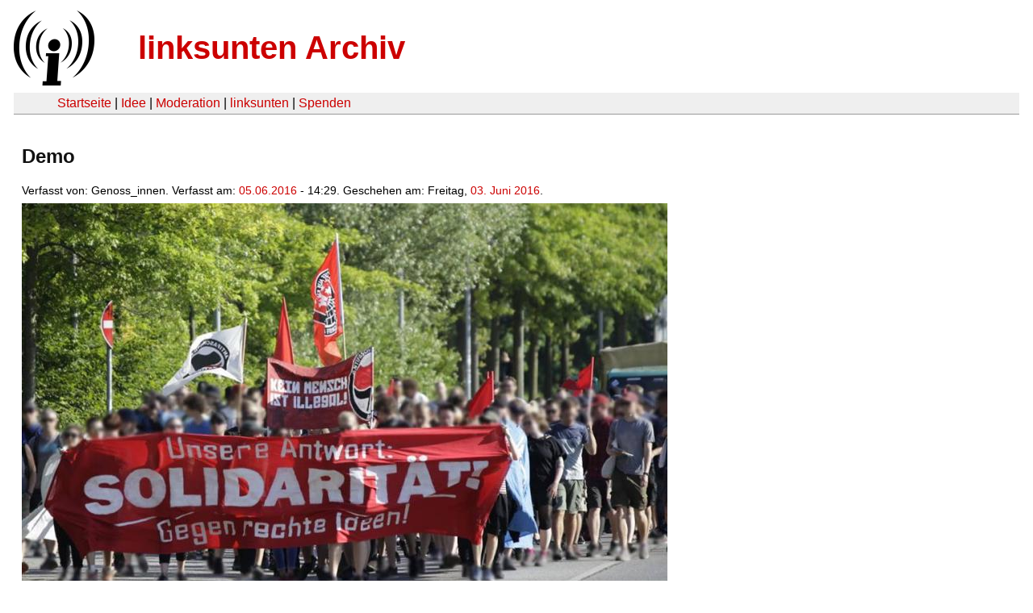

--- FILE ---
content_type: text/html
request_url: https://linksunten.indymedia.org/de/node/181187/index.html
body_size: 1176
content:
<!DOCTYPE html PUBLIC "-//W3C//DTD XHTML 1.0 Transitional//EN"
        "http://www.w3.org/TR/xhtml1/DTD/xhtml1-transitional.dtd">
<html xmlns="http://www.w3.org/1999/xhtml" xml:lang="de" lang="de" dir="ltr">

<head>
<meta http-equiv="Content-Type" content="text/html; charset=utf-8" />
  <title>Demo | linksunten Archiv</title>
  <meta http-equiv="Content-Style-Type" content="text/css" />
  <meta http-equiv="Content-Type" content="text/html; charset=utf-8" />
<link rel="shortcut icon" href="../../static/favicon.ico" type="image/x-icon" />
  <link type="text/css" rel="stylesheet" media="all" href=../../static/linksunten.css />
 </head>
<body class="not-front not-logged-in page-node node-type-image no-sidebars i18n-de">
<div id="center">
<a name="top"></a>
<table id="header">
  <tr>
    <td>
      <a href="../index.html" title="((i))"><img src="../../static/logo.png" alt="((i))" /></a>
    </td>
    <td>
      <h1 id="site-name"><a href="../index.html" title="linksunten Archiv">linksunten Archiv</a></h1>
    </td>
  </tr>
</table>
<table id="wrapper-header-table"><tr>
<td id="wrapper-header-table-td-left"></td><td>
<table id="header-table">
  <tr>
    <td>
      <table id="header-table-links">
        <tr>
          <td id="header-table-td-left"></td>
          <td id="header-table-td-links">
            <a href="../index.html">Startseite</a>&nbsp;| <a href="../1/index.html">Idee</a>&nbsp;| <a href="../350/index.html">Moderation</a>&nbsp;| <a href="../../user/7/blog/index.html">linksunten</a>&nbsp;| <a href="../../donate/index.html">Spenden</a> 
          </td>
        </tr>
      </table>
    </td>
  </tr>
</table>
</td>
<td id="wrapper-header-table-td-right"></td>
</tr>
</table>
<table id="content">
  <tr>
        <td class="main-content" id="content-none">

      
      <h2 class="content-title">Demo</h2>
      
      
      
      
      <div id="node-181187" class="node clear-block">

  <div>

<div class="meta">
      <span class="submitted">Verfasst von:&nbsp;Genoss_innen. Verfasst am:&nbsp;<a href="../../archiv/texte/2016/06/index.html#2016-06-05">05.06.2016</a> - 14:29. Geschehen am:&nbsp;Freitag, <a href="../../archiv/kalender/2016/06/index.html#2016-06-03">03. Juni 2016</a>.         </span>
  </div>
<div class="content">
  <a href="../../image/181187.jpg"><img src="../../system/files/images/1222304162.preview.jpg" alt="Demo" title="Demo"  class="image image-preview " width="800" height="533" /></a></div>
  <div class="categories">
    <div class="item-list"><ul><li class="first"><div class="categories-vocabulary">Zugehöriger Artikel:</div></li>
<li><div class="categories-term"><a href="../181186/index.html">181186</a></div></li>
<li><div class="categories-vocabulary">Download:</div></li>
<li class="last"><div class="categories-term"><a href="../../image/181187.jpg">Bilddatei</a></div></li>
</ul></div><div class="item-list"><ul><li class="first"><div class="categories-vocabulary">Themen:</div></li>
<li><div class="categories-term"><a href="../../archiv/themen/3/index.html">Antifaschismus</a></div></li>
<li><div class="categories-term"><a href="../../archiv/themen/1121/index.html">Arbeits- & Klassenkampf</a></div></li>
<li><div class="categories-term"><a href="../../archiv/themen/4/index.html">Antikapitalismus & Globalisierung</a></div></li>
<li><div class="categories-term"><a href="../../archiv/themen/5/index.html">Antimilitarismus & Krieg</a></div></li>
<li class="last"><div class="categories-term"><a href="../../archiv/themen/6/index.html">Antirassismus & Migration</a></div></li>
</ul></div><div class="item-list"><ul><li class="first"><div class="categories-vocabulary">Regionen:</div></li>
<li><div class="categories-term"><a href="../../archiv/regionen/16/index.html">D-Norden</a></div></li>
<li><div class="categories-term"><a href="../../archiv/regionen/15/index.html">D-Osten</a></div></li>
<li class="last"><div class="categories-term"><a href="../../archiv/regionen/1/index.html">Deutschland</a></div></li>
</ul></div><div class="item-list"><ul><li class="first"><div class="categories-vocabulary">Orte:</div></li>
<li><div class="categories-term"><a href="../../archiv/orte/219/index.html">Mecklenburg-Vorpommern</a></div></li>
<li class="last"><div class="categories-term"><a href="../../archiv/orte/1815/index.html">Rostock</a></div></li>
</ul></div>  </div>
      
  </div> </div>
      
          </td>
      </tr>
</table>
<br/><br/><br/><br/>
</div>
</body>
</html>
